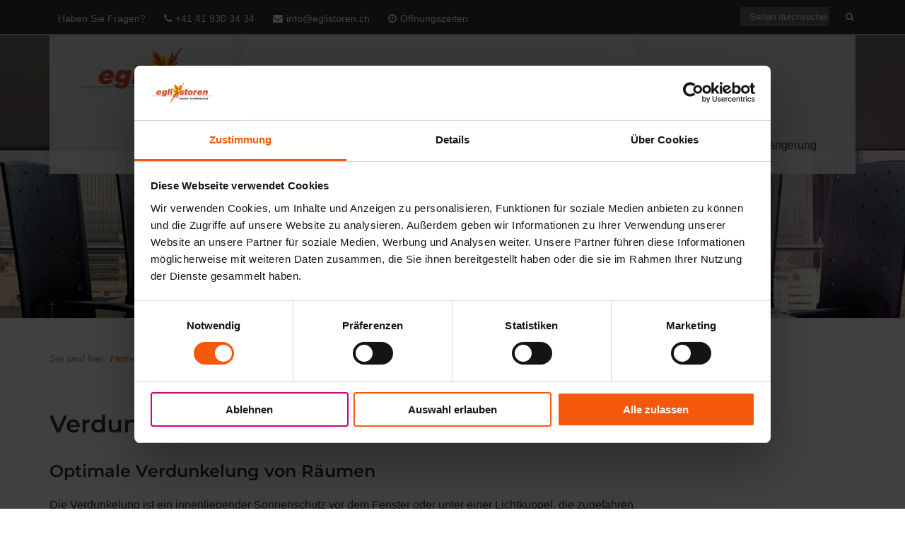

--- FILE ---
content_type: text/css; charset=utf-8
request_url: https://www.eglistoren.ch/wp-content/cache/min/1/wp-content/uploads/siteorigin-widgets/sow-button-flat-79cd6fdd5751-3929.css?ver=1768907025
body_size: 95
content:
.so-widget-sow-button-flat-79cd6fdd5751-3929 .ow-button-base{zoom:1}.so-widget-sow-button-flat-79cd6fdd5751-3929 .ow-button-base:before{content:'';display:block}.so-widget-sow-button-flat-79cd6fdd5751-3929 .ow-button-base:after{content:'';display:table;clear:both}@media (max-width:780px){.so-widget-sow-button-flat-79cd6fdd5751-3929 .ow-button-base.ow-button-align-center{text-align:center}.so-widget-sow-button-flat-79cd6fdd5751-3929 .ow-button-base.ow-button-align-center.ow-button-align-justify .sowb-button{display:inline-block}}.so-widget-sow-button-flat-79cd6fdd5751-3929 .ow-button-base .sowb-button{-ms-box-sizing:border-box;-moz-box-sizing:border-box;-webkit-box-sizing:border-box;box-sizing:border-box;-webkit-border-radius:.25;-moz-border-radius:.25;border-radius:.25;background:#cc000f;border-width:1px 0;border:1px solid #cc000f;color:#ffffff!important;font-size:1;padding:1;text-shadow:0 1px 0 rgba(0,0,0,.05);padding-inline:2}.so-widget-sow-button-flat-79cd6fdd5751-3929 .ow-button-base .sowb-button.ow-button-hover:active,.so-widget-sow-button-flat-79cd6fdd5751-3929 .ow-button-base .sowb-button.ow-button-hover:hover{background:#e00010;border-color:#e00010;color:#ffffff!important}

--- FILE ---
content_type: text/css; charset=utf-8
request_url: https://www.eglistoren.ch/wp-content/cache/min/1/wp-content/uploads/siteorigin-widgets/sow-button-flat-dad500949c4d-3929.css?ver=1768907025
body_size: 83
content:
.so-widget-sow-button-flat-dad500949c4d-3929 .ow-button-base{zoom:1}.so-widget-sow-button-flat-dad500949c4d-3929 .ow-button-base:before{content:'';display:block}.so-widget-sow-button-flat-dad500949c4d-3929 .ow-button-base:after{content:'';display:table;clear:both}@media (max-width:780px){.so-widget-sow-button-flat-dad500949c4d-3929 .ow-button-base.ow-button-align-center{text-align:center}.so-widget-sow-button-flat-dad500949c4d-3929 .ow-button-base.ow-button-align-center.ow-button-align-justify .sowb-button{display:inline-block}}.so-widget-sow-button-flat-dad500949c4d-3929 .ow-button-base .sowb-button{-ms-box-sizing:border-box;-moz-box-sizing:border-box;-webkit-box-sizing:border-box;box-sizing:border-box;-webkit-border-radius:.25em .25em .25em .25em;-moz-border-radius:.25em .25em .25em .25em;border-radius:.25em .25em .25em .25em;background:#cc000f;border-width:1px 0;border:1px solid #cc000f;color:#ffffff!important;font-size:1em;padding:1em;text-shadow:0 1px 0 rgba(0,0,0,.05);padding-inline:2em}.so-widget-sow-button-flat-dad500949c4d-3929 .ow-button-base .sowb-button.ow-button-hover:active,.so-widget-sow-button-flat-dad500949c4d-3929 .ow-button-base .sowb-button.ow-button-hover:hover{background:#e00010;border-color:#e00010;color:#ffffff!important}